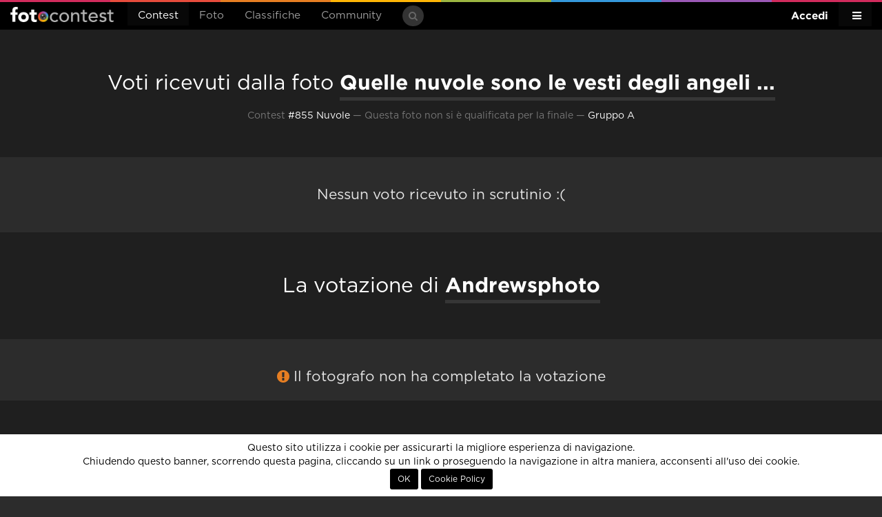

--- FILE ---
content_type: text/html; charset=UTF-8
request_url: http://86.79.211.130.bc.googleusercontent.com/contest/nuvole-2023/votazioni/utente/59113
body_size: 5469
content:
<!DOCTYPE html>
<html xmlns="http://www.w3.org/1999/xhtml"> 
<head>
	<meta http-equiv="Content-Type" content="text/html; charset=utf-8" />
	<title>Quelle nuvole sono le vesti degli angeli ... di Andrewsphoto: votazioni al contest Nuvole</title>
	
	<!-- Meta -->
	<meta name="title" content="Quelle nuvole sono le vesti degli angeli ... di Andrewsphoto: votazioni al contest Nuvole" />
	<meta name="description" content="Votazioni della foto Quelle nuvole sono le vesti degli angeli ... di Andrewsphoto al concorso fotografico gratuito Nuvole" />
	<meta name="robots" content="index, follow" />
		<link rel="image_src" href="https://lh3.googleusercontent.com/o1Cao31aFq37LCP-gNDISJvBp1TGMRqzX0IbkFel1QNadQQLKFx1ptH0_rmBTtBH1t7iu04ldmbc-a4NYLZZrxuCEL-nBycBSaTjK9WBimV7=s800" />
	
	<meta name="p:domain_verify" content="d613f75cdb70af02abb65cbbbd6647c0"/>

	<meta property="og:title" content="Quelle nuvole sono le vesti degli angeli ... di Andrewsphoto: votazioni al contest Nuvole" />
	<meta property="og:description" content="Votazioni della foto Quelle nuvole sono le vesti degli angeli ... di Andrewsphoto al concorso fotografico gratuito Nuvole" />
	<meta property="og:image" content="https://lh3.googleusercontent.com/o1Cao31aFq37LCP-gNDISJvBp1TGMRqzX0IbkFel1QNadQQLKFx1ptH0_rmBTtBH1t7iu04ldmbc-a4NYLZZrxuCEL-nBycBSaTjK9WBimV7=s800" />
	<meta property="og:site_name" content="Fotocontest" />
	<meta property="og:type" content="website" />
	<meta property="og:url" content="http://86.79.211.130.bc.googleusercontent.com/contest/nuvole-2023" />
	<meta property="fb:app_id" content="112623198912306" />
	
		
	<meta name="viewport" content="width=device-width, initial-scale=1.0" />
	<meta http-equiv="X-UA-Compatible" content="IE=Edge" />

	<link rel="apple-touch-icon" sizes="57x57" href="http://86.79.211.130.bc.googleusercontent.com/assets/site/images/icons/apple-icon-57x57.png">
	<link rel="apple-touch-icon" sizes="60x60" href="http://86.79.211.130.bc.googleusercontent.com/assets/site/images/icons/apple-icon-60x60.png">
	<link rel="apple-touch-icon" sizes="72x72" href="http://86.79.211.130.bc.googleusercontent.com/assets/site/images/icons/apple-icon-72x72.png">
	<link rel="apple-touch-icon" sizes="76x76" href="http://86.79.211.130.bc.googleusercontent.com/assets/site/images/icons/apple-icon-76x76.png">
	<link rel="apple-touch-icon" sizes="114x114" href="http://86.79.211.130.bc.googleusercontent.com/assets/site/images/icons/apple-icon-114x114.png">
	<link rel="apple-touch-icon" sizes="120x120" href="http://86.79.211.130.bc.googleusercontent.com/assets/site/images/icons/apple-icon-120x120.png">
	<link rel="apple-touch-icon" sizes="144x144" href="http://86.79.211.130.bc.googleusercontent.com/assets/site/images/icons/apple-icon-144x144.png">
	<link rel="apple-touch-icon" sizes="152x152" href="http://86.79.211.130.bc.googleusercontent.com/assets/site/images/icons/apple-icon-152x152.png">
	<link rel="apple-touch-icon" sizes="180x180" href="http://86.79.211.130.bc.googleusercontent.com/assets/site/images/icons/apple-icon-180x180.png">
	<link rel="icon" type="image/png" sizes="192x192"  href="http://86.79.211.130.bc.googleusercontent.com/assets/site/images/icons/android-icon-192x192.png">
	<link rel="icon" type="image/png" sizes="32x32" href="http://86.79.211.130.bc.googleusercontent.com/assets/site/images/icons/favicon-32x32.png">
	<link rel="icon" type="image/png" sizes="96x96" href="http://86.79.211.130.bc.googleusercontent.com/assets/site/images/icons/favicon-96x96.png">
	<link rel="icon" type="image/png" sizes="16x16" href="http://86.79.211.130.bc.googleusercontent.com/assets/site/images/icons/favicon-16x16.png">
	<meta name="msapplication-TileColor" content="#000000" />
	<meta name="msapplication-TileImage" content="http://86.79.211.130.bc.googleusercontent.com/assets/site/images/icons/ms-icon-144x144.png" />
	<meta name="theme-color" content="#000000" />

	<base href="http://86.79.211.130.bc.googleusercontent.com/" />
	
			<link href="http://86.79.211.130.bc.googleusercontent.com/assets/site/styles/main-5f4de0070d.css" rel="stylesheet">
			<link href="http://86.79.211.130.bc.googleusercontent.com/assets/site/styles/resized-photo-style.css" rel="stylesheet">
		
	<script type="text/javascript">
		var baseadmin = 'http://86.79.211.130.bc.googleusercontent.com/admin/';
		var baseurl = 'http://86.79.211.130.bc.googleusercontent.com/';
	</script>
	
    <!-- HTML5 shim, for IE6-8 support of HTML5 elements. All other JS at the end of file. -->
    <!--[if lt IE 9]>
		<script src="//storage.googleapis.com/fc_assets/assets/site/scripts/html5shiv-ed6536d76a.js"></script>
		<script src="//storage.googleapis.com/fc_assets/assets/site/scripts/respond-a55129e882.min.js"></script>
    <![endif]-->
	

<!-- Google Analytics -->
        <script>
                (function(i,s,o,g,r,a,m) { i['GoogleAnalyticsObject']=r;i[r]=i[r]||function() {
                (i[r].q=i[r].q||[]).push(arguments) } ,i[r].l=1*new Date();a=s.createElement(o),
                m=s.getElementsByTagName(o)[0];a.async=1;a.src=g;m.parentNode.insertBefore(a,m)
                } )(window,document,'script','//www.google-analytics.com/analytics.js','ga');
                ga('create', 'UA-32801820-1', 'fotocontest.it');
                ga('require', 'linkid', 'linkid.js');
                ga('send', 'pageview');
        </script>
<!-- End Google Analytics -->



<!-- Global Site Tag (gtag.js) - Google Analytics -->
	<script async src="https://www.googletagmanager.com/gtag/js?id=GUA-32801820-1"></script>
	<script>
	  window.dataLayer = window.dataLayer || [];
	  function gtag(){dataLayer.push(arguments);}
	  gtag('js', new Date());
	  gtag('config', 'UA-32801820-1');
	</script>
<!-- End Global Site Tag (gtag.js) - Google Analytics -->

<!-- Global site tag (gtag.js) - Google Analytics GA4 -->
	<script async src="https://www.googletagmanager.com/gtag/js?id=G-5YBXEEP3L8"></script>
	<script>
	  window.dataLayer = window.dataLayer || [];
	  function gtag(){dataLayer.push(arguments);}
	  gtag('js', new Date());
	  gtag('config', 'G-5YBXEEP3L8');
	  gtag('config', 'AW-10843965670');
	</script>
<!-- End Global Site Tag (gtag.js) - Google Analytics -->








    <script type='text/javascript'>
      var googletag = googletag || {};
      googletag.cmd = googletag.cmd || [];
      (function() {
        var gads = document.createElement('script');
        gads.async = true;
        gads.type = 'text/javascript';
        var useSSL = 'https:' == document.location.protocol;
        gads.src = (useSSL ? 'https:' : 'http:') +
          '//www.googletagservices.com/tag/js/gpt.js';
        var node = document.getElementsByTagName('script')[0];
        node.parentNode.insertBefore(gads, node);
      })();
    </script>

    <script type='text/javascript'>
      	googletag.cmd.push(function() {
			googletag.defineSlot('/49540963/fc3_home_leaderboard', [728, 90], 'homepage_leaderboard_desktop').addService(googletag.pubads());
            googletag.defineSlot('/49540963/fc3_home_leaderboard', [320, 50], 'homepage_leaderboard_mobile').addService(googletag.pubads());
            googletag.defineSlot('/49540963/fc3_home_mpu', [[300, 250], [336, 280]], 'homepage_mpu').addService(googletag.pubads());
            googletag.defineSlot('/49540963/fc3_schedautente_leaderboard', [728, 90], 'schedautente_leaderboard_desktop').addService(googletag.pubads());
            googletag.defineSlot('/49540963/fc3_schedautente_leaderboard', [320, 50], 'schedautente_leaderboard_mobile').addService(googletag.pubads());
            googletag.defineSlot('/49540963/fc3_dashboard_mpu', [[300, 250], [336, 280]], 'dashboard_mpu').addService(googletag.pubads());
            googletag.defineSlot('/49540963/fc3_dashboard_leaderboard', [728, 90], 'dashboard_leaderboard_desktop').addService(googletag.pubads());
            googletag.defineSlot('/49540963/fc3_dashboard_leaderboard', [320, 50], 'dashboard_leaderboard_mobile').addService(googletag.pubads());
            googletag.defineSlot('/49540963/fc3_blog_mpu', [[300, 250], [336, 280]], 'blog_mpu').addService(googletag.pubads());
            googletag.defineSlot('/49540963/fc3_schedasquadra_leaderboard', [728, 90], 'schedateam_leaderboard_desktop').addService(googletag.pubads());
            googletag.defineSlot('/49540963/fc3_schedasquadra_leaderboard', [320, 50], 'schedateam_leaderboard_mobile').addService(googletag.pubads());
            googletag.defineSlot('/49540963/fc3_contest_leaderboard', [728, 90], 'contest_leaderboard_desktop').addService(googletag.pubads());
            googletag.defineSlot('/49540963/fc3_contest_leaderboard', [320, 50], 'contest_leaderboard_mobile').addService(googletag.pubads());
            googletag.defineSlot('/49540963/fc3_single_photo_mpu', [[300, 250], [336, 280]], 'photo_mpu').addService(googletag.pubads());
            googletag.defineSlot('/49540963/fc3_single_photo_leaderboard', [728, 90], 'photo_leaderboard_desktop').addService(googletag.pubads());
            googletag.defineSlot('/49540963/fc3_single_photo_leaderboard', [320, 50], 'photo_leaderboard_mobile').addService(googletag.pubads());
            googletag.pubads().disableInitialLoad();
            googletag.enableServices();
      	});
    </script>

	
				<script type="text/javascript">var checkAdBlocker = false;</script>
	
	<script data-ad-client="ca-pub-4804436028705484" async src="https://pagead2.googlesyndication.com/pagead/js/adsbygoogle.js"></script>



</head>
	<body class=" " data-editor-css="jquery-0a997f1f9c.sceditor.default.min.css" data-quickname="contest/nuvole-2023">
		
		    <div id="header">
        <nav class="navbar navbar-inverse">
            <div class="color-line"></div>
            <div class="container-fluid">
                                    <div id="login" style="display:none;">
    <div class="row">
		<div class="registrati linkdiv col-md-6 text-center">
			<h4 class="border">non sei ancora <strong>registrato</strong>?</h4>
			<a class="btn btn-lg btn-primary" href="http://86.79.211.130.bc.googleusercontent.com/registrati/">registrati, è gratis!</a>
		</div>
		
		<div class="not-social col-md-6">
            <div class="vertical-border"></div>
			<h4 class="border">accedi con <strong>email e password</strong></h4>
			<form id="login-form" name="login" action="" method="post">
				<div id="form-login" class="pull-left">
					<div class="form-group email has-feedback  pull-left">
						<input id="email" name="email" class="form-control input-sm login-field" type="text" placeholder="La tua email" value="">
						<i class="fa fa-envelope form-control-feedback"></i>
					</div>
					<div class="form-group password has-feedback  pull-left">
						<input id="password" name="password" class="form-control input-sm login-field" type="password" placeholder="La tua password" />
						<i class="fa fa-lock form-control-feedback" ></i>
						<a href="javascript:;" onclick="loadPopUp({ url:'http://86.79.211.130.bc.googleusercontent.com/password-request?logout' });" class="small text-muted lost pull-right">password dimenticata?</a>
					</div>
				</div>
				<button class="btn btn-default btn-sm btn-success pull-left" type="submit">Accedi</button>
				<div class="clearfix"></div>
			</form>
		</div>
    </div>
</div>

<script type="text/javascript">
var loginRedirect = "";
</script>                
                <div class="navbar-header">
                    <button type="button" class="navbar-toggle" data-toggle="collapse" data-target="#site-menu">
                        <span class="sr-only">Menu</span>
                    </button>
                    <a class="navbar-brand" href="http://86.79.211.130.bc.googleusercontent.com/home">Fotocontest</a>
                </div>
                <div class="collapse navbar-collapse" id="site-menu">
                    <div class="hidden-xs">
                        <ul class="nav navbar-nav navbar-left">
                            <li class="active dropdown">
    <a href="#" class="dropdown-toggle" data-toggle="dropdown">Contest</a>
    <ul class="dropdown-menu dropdown-inverse">
	<li ><a href="http://86.79.211.130.bc.googleusercontent.com/contest/proposti">Proposti</a></li>
        <li ><a href="http://86.79.211.130.bc.googleusercontent.com/contest/annunciati">In arrivo</a></li>
        <li ><a href="http://86.79.211.130.bc.googleusercontent.com/contest">Aperti</a></li>
        <li ><a href="http://86.79.211.130.bc.googleusercontent.com/contest/votazioni">Votazioni in corso</a></li>
        <li ><a href="http://86.79.211.130.bc.googleusercontent.com/contest/conclusi">Conclusi</a></li>
        <li ><a href="http://86.79.211.130.bc.googleusercontent.com/contest-esterni">Organizza un concorso</a></li>
		<li ><a href="http://86.79.211.130.bc.googleusercontent.com/agenda">Agenda concorsi</a></li>
    </ul>
</li>
<li class=" dropdown">
    <a href="#" class="dropdown-toggle" data-toggle="dropdown">Foto</a>
    <ul class="dropdown-menu dropdown-inverse">
        <li ><a href="http://86.79.211.130.bc.googleusercontent.com/foto">Tutte</a></li>
        <li ><a href="http://86.79.211.130.bc.googleusercontent.com/foto/vincitori">Vincitori</a></li>
        <li ><a href="http://86.79.211.130.bc.googleusercontent.com/foto/preferite">Preferite</a></li>
        <li ><a href="http://86.79.211.130.bc.googleusercontent.com/foto/editorial">Editors' Choice</a></li>
    </ul>
</li>
<li class=" dropdown">
    <a href="#" class="dropdown-toggle" data-toggle="dropdown">Classifiche</a>
    <ul class="dropdown-menu dropdown-inverse">
        <li ><a href="http://86.79.211.130.bc.googleusercontent.com/classifiche">Fotografi</a></li>
        <li ><a href="http://86.79.211.130.bc.googleusercontent.com/classifiche/team">Squadre</a></li>
        <li ><a href="http://86.79.211.130.bc.googleusercontent.com/classifiche/storica">Storica</a></li>
    </ul>
</li>
<li class=" dropdown">
    <a href="#" class="dropdown-toggle" data-toggle="dropdown">Community</a>
    <ul class="dropdown-menu dropdown-inverse">
        <li ><a href="http://86.79.211.130.bc.googleusercontent.com/community">Community</a></li>
        <li ><a href="http://86.79.211.130.bc.googleusercontent.com/forum">Forum</a></li>
        <li ><a href="http://86.79.211.130.bc.googleusercontent.com/magazine">Magazine</a></li>
        <li ><a href="http://86.79.211.130.bc.googleusercontent.com/guide">Guide fotografiche</a></li>
        <li ><a href="http://86.79.211.130.bc.googleusercontent.com/fotocamere">Macchine fotografiche</a></li>
        <li ><a href="http://86.79.211.130.bc.googleusercontent.com/utenti">Tutti i fotografi</a></li>
        <li ><a href="http://86.79.211.130.bc.googleusercontent.com/team">Tutte le squadre</a></li>
        <li><a href="http://86.79.211.130.bc.googleusercontent.com/aiuto">Cerchi aiuto?</a></li>
	<!--li><a href="https://fotocontest.myspreadshop.it" target="_blank">Negozio</a></li-->
    </ul>
</li>

<!--li><a href="http://86.79.211.130.bc.googleusercontent.com/agenda">FotoAgenda</a></li-->


<li>
	<!--a href="https://www.fotocontest.it/magazine/sondaggio-per-sviluppi-futuri" style="color:#d12b5d;" >Sondaggio</a-->
	<!--a href="https://forms.gle/9yuQ82PayTw7vXzh9" target="_blank" style="color:#d12b5d;" >Sondaggio</a-->
	<!--a href="https://www.fotocontest.it/newsletter-fotocontest" style="color:#d12b5d;" >Newsletter</a-->

<!--a href="http://viaggifotografici.ch/" target="_blank" style="color:#e02b20;" ><b>Viaggi fotografici</b></a-->

<!--a href="https://crowdbooks.com/it/landscape/" target="_blank" style="color:#d12b5d;" ><b>Libro di Fotocontest</b></a-->

	<!--a href="https://fotocontest.photocontest.ch/street-photography-2023/6519a1ef673f6" target="_blank" style="color:#d12b5d;"><b>Street Photography Award</b></a-->
	<!--a href="https://monthly.photocontest.ch/seen-from-above-2023/655481ac076b8" target="_blank" style="color:#d12b5d;"><b>Visto dall'alto</b></a-->
</li>
                        </ul>
                        <form class="navbar-form navbar-left search-form" action="http://86.79.211.130.bc.googleusercontent.com/cerca" role="search">
                            <div class="form-group has-feedback">
                                <input class="form-control input-sm" type="search" name="s" placeholder="Cerca">
                                <span class="fa fa-search form-control-feedback"></span>
                            </div>
                        </form>
                        <ul class="nav navbar-nav navbar-right">
                            <li class="active dropdown">
    <a href="#" class="dropdown-toggle" data-toggle="dropdown"><i class="fa fa-bars hidden-xs hidden-sm"></i><span class="visible-xs visible-sm">Fotocontest</span></a>
    <ul class="dropdown-menu dropdown-inverse">
        <li><a href="http://86.79.211.130.bc.googleusercontent.com/aiuto">Aiuto</a></li>
        <li><a href="http://86.79.211.130.bc.googleusercontent.com/faq">Domande frequenti</a></li>
        <li><a href="http://86.79.211.130.bc.googleusercontent.com/aiuto#contatti">Contattaci</a></li>
        <li role="separator" class="divider"></li>
        <!--li><a href="http://86.79.211.130.bc.googleusercontent.com/staff">Chi siamo</a></li-->
	<li><a href="http://viaggifotografici.ch/?ref=fotocontest" target="_blank" style="color:#e02b20;">Viaggi fotografici</a></li>
        <li><a href="http://86.79.211.130.bc.googleusercontent.com/advertising">Pubblicit&agrave; su Fotocontest</a></li>
        <li role="separator" class="divider"></li>
        <li><a href="http://86.79.211.130.bc.googleusercontent.com/regolamento">Regolamento</a></li>
        <li><a href="http://86.79.211.130.bc.googleusercontent.com/privacy">Privacy Policy</a></li>
        <li role="separator" class="divider hidden-xs hidden-sm"></li>
        <li class="social hidden-xs hidden-sm">
            <a href="http://www.facebook.com/fotocontest.it" target="_blank"><span class="fa fa-facebook"></span></a>
            <!--a href="https://twitter.com/fotocontest_it" target="_blank"><span class="fa fa-twitter"></span></a-->
            <!--a href="https://plus.google.com/+fotocontest" target="_blank"><span class="fa fa-google-plus"></span></a-->
            <a href="http://instagram.com/fotocontest.it" target="_blank"><span class="fa fa-instagram"></span></a>
            <!--a href="https://play.google.com/store/apps/details?id=it.fotocontest.app.android" target="_blank"><span class="fa fa-android"></span></a-->
        </li>
    </ul>
</li>
                        </ul>
                        <ul class="nav navbar-nav navbar-right login-area">
                            
    <li class="visible-lg"><a href="http://86.79.211.130.bc.googleusercontent.com/login" class="login-button">Accedi o Registrati</a></li>
    <li class="visible-sm visible-md"><a href="http://86.79.211.130.bc.googleusercontent.com/login" class="login-button visible-sm visible-md">Accedi</a></li>
    <li class="hidden-sm hidden-md hidden-lg"><a href="http://86.79.211.130.bc.googleusercontent.com/login">Accedi</a></li>
    <li class="hidden-sm hidden-md hidden-lg"><a href="http://86.79.211.130.bc.googleusercontent.com/registrati">Registrati</a></li>
                        </ul>
                    </div>
                    <div class="visible-xs">
                        <ul class="nav navbar-nav navbar-left">
                            <li class="active dropdown">
    <a href="#" class="dropdown-toggle" data-toggle="dropdown">Contest</a>
    <ul class="dropdown-menu dropdown-inverse">
	<li ><a href="http://86.79.211.130.bc.googleusercontent.com/contest/proposti">Proposti</a></li>
        <li ><a href="http://86.79.211.130.bc.googleusercontent.com/contest/annunciati">In arrivo</a></li>
        <li ><a href="http://86.79.211.130.bc.googleusercontent.com/contest">Aperti</a></li>
        <li ><a href="http://86.79.211.130.bc.googleusercontent.com/contest/votazioni">Votazioni in corso</a></li>
        <li ><a href="http://86.79.211.130.bc.googleusercontent.com/contest/conclusi">Conclusi</a></li>
        <li ><a href="http://86.79.211.130.bc.googleusercontent.com/contest-esterni">Organizza un concorso</a></li>
		<li ><a href="http://86.79.211.130.bc.googleusercontent.com/agenda">Agenda concorsi</a></li>
    </ul>
</li>
<li class=" dropdown">
    <a href="#" class="dropdown-toggle" data-toggle="dropdown">Foto</a>
    <ul class="dropdown-menu dropdown-inverse">
        <li ><a href="http://86.79.211.130.bc.googleusercontent.com/foto">Tutte</a></li>
        <li ><a href="http://86.79.211.130.bc.googleusercontent.com/foto/vincitori">Vincitori</a></li>
        <li ><a href="http://86.79.211.130.bc.googleusercontent.com/foto/preferite">Preferite</a></li>
        <li ><a href="http://86.79.211.130.bc.googleusercontent.com/foto/editorial">Editors' Choice</a></li>
    </ul>
</li>
<li class=" dropdown">
    <a href="#" class="dropdown-toggle" data-toggle="dropdown">Classifiche</a>
    <ul class="dropdown-menu dropdown-inverse">
        <li ><a href="http://86.79.211.130.bc.googleusercontent.com/classifiche">Fotografi</a></li>
        <li ><a href="http://86.79.211.130.bc.googleusercontent.com/classifiche/team">Squadre</a></li>
        <li ><a href="http://86.79.211.130.bc.googleusercontent.com/classifiche/storica">Storica</a></li>
    </ul>
</li>
<li class=" dropdown">
    <a href="#" class="dropdown-toggle" data-toggle="dropdown">Community</a>
    <ul class="dropdown-menu dropdown-inverse">
        <li ><a href="http://86.79.211.130.bc.googleusercontent.com/community">Community</a></li>
        <li ><a href="http://86.79.211.130.bc.googleusercontent.com/forum">Forum</a></li>
        <li ><a href="http://86.79.211.130.bc.googleusercontent.com/magazine">Magazine</a></li>
        <li ><a href="http://86.79.211.130.bc.googleusercontent.com/guide">Guide fotografiche</a></li>
        <li ><a href="http://86.79.211.130.bc.googleusercontent.com/fotocamere">Macchine fotografiche</a></li>
        <li ><a href="http://86.79.211.130.bc.googleusercontent.com/utenti">Tutti i fotografi</a></li>
        <li ><a href="http://86.79.211.130.bc.googleusercontent.com/team">Tutte le squadre</a></li>
        <li><a href="http://86.79.211.130.bc.googleusercontent.com/aiuto">Cerchi aiuto?</a></li>
	<!--li><a href="https://fotocontest.myspreadshop.it" target="_blank">Negozio</a></li-->
    </ul>
</li>

<!--li><a href="http://86.79.211.130.bc.googleusercontent.com/agenda">FotoAgenda</a></li-->


<li>
	<!--a href="https://www.fotocontest.it/magazine/sondaggio-per-sviluppi-futuri" style="color:#d12b5d;" >Sondaggio</a-->
	<!--a href="https://forms.gle/9yuQ82PayTw7vXzh9" target="_blank" style="color:#d12b5d;" >Sondaggio</a-->
	<!--a href="https://www.fotocontest.it/newsletter-fotocontest" style="color:#d12b5d;" >Newsletter</a-->

<!--a href="http://viaggifotografici.ch/" target="_blank" style="color:#e02b20;" ><b>Viaggi fotografici</b></a-->

<!--a href="https://crowdbooks.com/it/landscape/" target="_blank" style="color:#d12b5d;" ><b>Libro di Fotocontest</b></a-->

	<!--a href="https://fotocontest.photocontest.ch/street-photography-2023/6519a1ef673f6" target="_blank" style="color:#d12b5d;"><b>Street Photography Award</b></a-->
	<!--a href="https://monthly.photocontest.ch/seen-from-above-2023/655481ac076b8" target="_blank" style="color:#d12b5d;"><b>Visto dall'alto</b></a-->
</li>
                        </ul>
                        <ul class="nav navbar-nav navbar-right login-area">
                            
    <li class="visible-lg"><a href="http://86.79.211.130.bc.googleusercontent.com/login" class="login-button">Accedi o Registrati</a></li>
    <li class="visible-sm visible-md"><a href="http://86.79.211.130.bc.googleusercontent.com/login" class="login-button visible-sm visible-md">Accedi</a></li>
    <li class="hidden-sm hidden-md hidden-lg"><a href="http://86.79.211.130.bc.googleusercontent.com/login">Accedi</a></li>
    <li class="hidden-sm hidden-md hidden-lg"><a href="http://86.79.211.130.bc.googleusercontent.com/registrati">Registrati</a></li>
                        </ul>
                        <ul class="nav navbar-nav navbar-right">
                            <li class="active dropdown">
    <a href="#" class="dropdown-toggle" data-toggle="dropdown"><i class="fa fa-bars hidden-xs hidden-sm"></i><span class="visible-xs visible-sm">Fotocontest</span></a>
    <ul class="dropdown-menu dropdown-inverse">
        <li><a href="http://86.79.211.130.bc.googleusercontent.com/aiuto">Aiuto</a></li>
        <li><a href="http://86.79.211.130.bc.googleusercontent.com/faq">Domande frequenti</a></li>
        <li><a href="http://86.79.211.130.bc.googleusercontent.com/aiuto#contatti">Contattaci</a></li>
        <li role="separator" class="divider"></li>
        <!--li><a href="http://86.79.211.130.bc.googleusercontent.com/staff">Chi siamo</a></li-->
	<li><a href="http://viaggifotografici.ch/?ref=fotocontest" target="_blank" style="color:#e02b20;">Viaggi fotografici</a></li>
        <li><a href="http://86.79.211.130.bc.googleusercontent.com/advertising">Pubblicit&agrave; su Fotocontest</a></li>
        <li role="separator" class="divider"></li>
        <li><a href="http://86.79.211.130.bc.googleusercontent.com/regolamento">Regolamento</a></li>
        <li><a href="http://86.79.211.130.bc.googleusercontent.com/privacy">Privacy Policy</a></li>
        <li role="separator" class="divider hidden-xs hidden-sm"></li>
        <li class="social hidden-xs hidden-sm">
            <a href="http://www.facebook.com/fotocontest.it" target="_blank"><span class="fa fa-facebook"></span></a>
            <!--a href="https://twitter.com/fotocontest_it" target="_blank"><span class="fa fa-twitter"></span></a-->
            <!--a href="https://plus.google.com/+fotocontest" target="_blank"><span class="fa fa-google-plus"></span></a-->
            <a href="http://instagram.com/fotocontest.it" target="_blank"><span class="fa fa-instagram"></span></a>
            <!--a href="https://play.google.com/store/apps/details?id=it.fotocontest.app.android" target="_blank"><span class="fa fa-android"></span></a-->
        </li>
    </ul>
</li>
                        </ul>
                        <form class="navbar-form navbar-left search-form" action="http://86.79.211.130.bc.googleusercontent.com/cerca" role="search">
                            <div class="form-group has-feedback">
                                <input class="form-control input-sm" type="search" name="s" placeholder="Cerca">
                                <span class="fa fa-search form-control-feedback"></span>
                            </div>
                        </form>
                    </div>
                </div>
            </div>
        </nav>
    </div>
		    <div id="cookies">
    	Questo sito utilizza i cookie per assicurarti la migliore esperienza di navigazione.<br />
        Chiudendo questo banner, scorrendo questa pagina, cliccando su un link o proseguendo la navigazione in altra maniera, acconsenti all'uso dei cookie.<br />
        <button class="btn btn-sm" onclick="acceptCookies();">OK</button>
        <button class="btn btn-sm" onclick="document.location='http://86.79.211.130.bc.googleusercontent.com/cookie-policy';">Cookie Policy</button>
    </div>
		<div id="body">
			<div id="photo-votazioni">
    <div class="container-fluid padding-top dark">
        <h2 class="text-center border">Voti ricevuti dalla foto <strong><a href="contest/nuvole-2023/foto/358560/quelle-nuvole-sono-le-vesti-degli-angeli">Quelle nuvole sono le vesti degli angeli ...</a></strong></h2>

        <div class="text-center padding-bottom text-muted">
            <p>
                Contest <a href="contest/nuvole-2023">#855 Nuvole</a> &mdash;
                Questa foto non si &egrave; qualificata per la finale
                 &mdash; <a href="contest/nuvole-2023/scrutini/A">Gruppo A</a>            </p>
        </div>

            </div>

    <div class="container tab-content">
        <div id="scrutinio" class="tab-pane active">
            <div class="row padding-top users-list">
                                    <div class="col-md-12"><p class="lead text-center padding-20-bottom">Nessun voto ricevuto in scrutinio :(</p></div>
                            </div>
        </div>
            </div>

    <div class="container-fluid padding-top dark">
        <h2 class="text-center border padding-bottom">La votazione di <strong>Andrewsphoto</strong></h2>
            </div>

    <div class="container-fluid tab-content">
        <div id="voti-dati-scrutinio" class="tab-pane active">
            <div class="row padding-top">
                                    <div class="col-md-12"><p class="lead text-center"><i class="fa fa-exclamation-circle text-warning"></i> Il fotografo non ha completato la votazione</p></div>
                                                                                                                                                                                                                                                                                                                                                                                                                                                                                                                                                                                                                                                                                    </div>
        </div>

            </div>

    <div class="container-fluid padding-top dark">
        <h2 class="text-center border padding-bottom">Attinenza al tema</h2>
            </div>

    <div class="container padding-bottom tab-content">
        <div id="attinenza" class="tab-pane active">
            <div class="row padding-top users-list">
                                    <div class="col-md-12"><p class="lead text-center"><i class="fa fa-check-circle text-success"></i> Questa foto è stata valutata al 100% attinente al tema</p></div>
                            </div>
        </div>
            </div>
</div>
		</div>

		<div id="photo-copyright">
			<ul class="dropdown-menu" role="menu">
				<li>&copy; Ciao</li>
			</ul>
		</div>

		<div class="clearfix"></div>

	<script type="text/javascript" src="//storage.googleapis.com/fc_assets/assets/site/scripts/main-3f6ba111d6.js"></script>

		<div id="popup" class="modal fade" tabindex="-1" role="dialog" aria-hidden="true">
			<div class="modal-dialog text-left">
				<div class="modal-content">
									</div>
			</div>
		</div>

		
		<div id="confirm" class="modal fade" tabindex="-1" role="dialog" aria-hidden="true">
			<div class="modal-dialog text-left modal-sm">
				<div class="modal-content">
					<div class="modal-header">
						<h3 class="modal-title">Conferma</h3>
					</div>
					<div class="modal-body">
						<p>Sei sicuro?</p>
					</div>
					<div class="modal-footer">
						<button type="button" class="btn pull-left btn-default" data-dismiss="modal">Annulla</button>
						<button type="button" class="btn pull-right btn-success btn-ok">Continua</button>
					</div>
				</div>
			</div>
		</div>

		<script type="text/javascript">
					</script>
			</body>
</html>

--- FILE ---
content_type: text/html; charset=utf-8
request_url: https://www.google.com/recaptcha/api2/aframe
body_size: 185
content:
<!DOCTYPE HTML><html><head><meta http-equiv="content-type" content="text/html; charset=UTF-8"></head><body><script nonce="uK5kGKMG8KBHihzex7aMGQ">/** Anti-fraud and anti-abuse applications only. See google.com/recaptcha */ try{var clients={'sodar':'https://pagead2.googlesyndication.com/pagead/sodar?'};window.addEventListener("message",function(a){try{if(a.source===window.parent){var b=JSON.parse(a.data);var c=clients[b['id']];if(c){var d=document.createElement('img');d.src=c+b['params']+'&rc='+(localStorage.getItem("rc::a")?sessionStorage.getItem("rc::b"):"");window.document.body.appendChild(d);sessionStorage.setItem("rc::e",parseInt(sessionStorage.getItem("rc::e")||0)+1);localStorage.setItem("rc::h",'1769070232582');}}}catch(b){}});window.parent.postMessage("_grecaptcha_ready", "*");}catch(b){}</script></body></html>